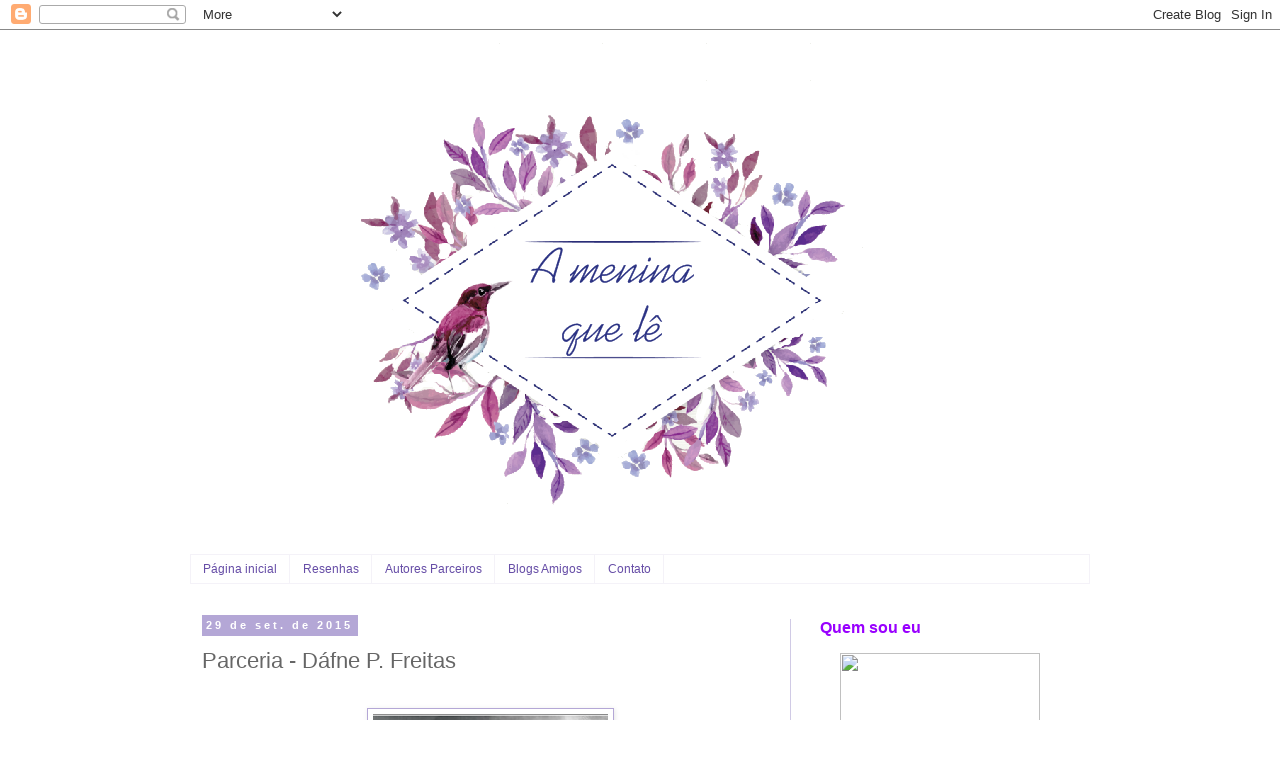

--- FILE ---
content_type: text/html; charset=UTF-8
request_url: https://blogdameninaquele.blogspot.com/2015/09/parceria-dafne-p-freitas.html
body_size: 12819
content:
<!DOCTYPE html>
<html class='v2' dir='ltr' lang='pt-BR'>
<head>
<link href='https://www.blogger.com/static/v1/widgets/335934321-css_bundle_v2.css' rel='stylesheet' type='text/css'/>
<meta content='width=1100' name='viewport'/>
<meta content='text/html; charset=UTF-8' http-equiv='Content-Type'/>
<meta content='blogger' name='generator'/>
<link href='https://blogdameninaquele.blogspot.com/favicon.ico' rel='icon' type='image/x-icon'/>
<link href='http://blogdameninaquele.blogspot.com/2015/09/parceria-dafne-p-freitas.html' rel='canonical'/>
<link rel="alternate" type="application/atom+xml" title="A menina que lê - Atom" href="https://blogdameninaquele.blogspot.com/feeds/posts/default" />
<link rel="alternate" type="application/rss+xml" title="A menina que lê - RSS" href="https://blogdameninaquele.blogspot.com/feeds/posts/default?alt=rss" />
<link rel="service.post" type="application/atom+xml" title="A menina que lê - Atom" href="https://www.blogger.com/feeds/923723097537475355/posts/default" />

<link rel="alternate" type="application/atom+xml" title="A menina que lê - Atom" href="https://blogdameninaquele.blogspot.com/feeds/4639668523586458833/comments/default" />
<!--Can't find substitution for tag [blog.ieCssRetrofitLinks]-->
<link href='https://blogger.googleusercontent.com/img/b/R29vZ2xl/AVvXsEhxSYjsjZc7MgCeFQjd-ADZbCfjy88UX7JUaiFZDNjkbQ4BJ5w3spz8htPn3OI3SEgOlmXJa6gp-skw6ojzlMNhHc3wIDMT2RCsNDGUVcxa-M_hBI-gQreq1xSD3XtseGVGSQ-wsxOhFQEk/s320/Sem+t%25C3%25ADtulo.png' rel='image_src'/>
<meta content='http://blogdameninaquele.blogspot.com/2015/09/parceria-dafne-p-freitas.html' property='og:url'/>
<meta content='Parceria - Dáfne P. Freitas' property='og:title'/>
<meta content='          Título:  O Despertar do Guardião - A saga da legião Branca (Livro 01)   400 páginas   Editora  Novo Século (pelo selo Talentos da ...' property='og:description'/>
<meta content='https://blogger.googleusercontent.com/img/b/R29vZ2xl/AVvXsEhxSYjsjZc7MgCeFQjd-ADZbCfjy88UX7JUaiFZDNjkbQ4BJ5w3spz8htPn3OI3SEgOlmXJa6gp-skw6ojzlMNhHc3wIDMT2RCsNDGUVcxa-M_hBI-gQreq1xSD3XtseGVGSQ-wsxOhFQEk/w1200-h630-p-k-no-nu/Sem+t%25C3%25ADtulo.png' property='og:image'/>
<title>A menina que lê: Parceria - Dáfne P. Freitas</title>
<style id='page-skin-1' type='text/css'><!--
/*
-----------------------------------------------
Blogger Template Style
Name:     Simple
Designer: Blogger
URL:      www.blogger.com
----------------------------------------------- */
/* Content
----------------------------------------------- */
body {
font: normal normal 12px 'Trebuchet MS', Trebuchet, Verdana, sans-serif;
color: #666666;
background: #ffffff none repeat scroll top left;
padding: 0 0 0 0;
}
html body .region-inner {
min-width: 0;
max-width: 100%;
width: auto;
}
h2 {
font-size: 22px;
}
a:link {
text-decoration:none;
color: #8e7cc3;
}
a:visited {
text-decoration:none;
color: #351c75;
}
a:hover {
text-decoration:underline;
color: #b4a7d6;
}
.body-fauxcolumn-outer .fauxcolumn-inner {
background: transparent none repeat scroll top left;
_background-image: none;
}
.body-fauxcolumn-outer .cap-top {
position: absolute;
z-index: 1;
height: 400px;
width: 100%;
}
.body-fauxcolumn-outer .cap-top .cap-left {
width: 100%;
background: transparent none repeat-x scroll top left;
_background-image: none;
}
.content-outer {
-moz-box-shadow: 0 0 0 rgba(0, 0, 0, .15);
-webkit-box-shadow: 0 0 0 rgba(0, 0, 0, .15);
-goog-ms-box-shadow: 0 0 0 #333333;
box-shadow: 0 0 0 rgba(0, 0, 0, .15);
margin-bottom: 1px;
}
.content-inner {
padding: 10px 40px;
}
.content-inner {
background-color: #ffffff;
}
/* Header
----------------------------------------------- */
.header-outer {
background: #ffffff none repeat-x scroll 0 -400px;
_background-image: none;
}
.Header h1 {
font: normal normal 40px 'Trebuchet MS',Trebuchet,Verdana,sans-serif;
color: #000000;
text-shadow: 0 0 0 rgba(0, 0, 0, .2);
}
.Header h1 a {
color: #000000;
}
.Header .description {
font-size: 18px;
color: #000000;
}
.header-inner .Header .titlewrapper {
padding: 22px 0;
}
.header-inner .Header .descriptionwrapper {
padding: 0 0;
}
/* Tabs
----------------------------------------------- */
.tabs-inner .section:first-child {
border-top: 0 solid #f4f2f8;
}
.tabs-inner .section:first-child ul {
margin-top: -1px;
border-top: 1px solid #f4f2f8;
border-left: 1px solid #f4f2f8;
border-right: 1px solid #f4f2f8;
}
.tabs-inner .widget ul {
background: #ffffff none repeat-x scroll 0 -800px;
_background-image: none;
border-bottom: 1px solid #f4f2f8;
margin-top: 0;
margin-left: -30px;
margin-right: -30px;
}
.tabs-inner .widget li a {
display: inline-block;
padding: .6em 1em;
font: normal normal 12px 'Trebuchet MS', Trebuchet, Verdana, sans-serif;
color: #674ea7;
border-left: 1px solid #ffffff;
border-right: 1px solid #f4f2f8;
}
.tabs-inner .widget li:first-child a {
border-left: none;
}
.tabs-inner .widget li.selected a, .tabs-inner .widget li a:hover {
color: #000000;
background-color: #eceaf2;
text-decoration: none;
}
/* Columns
----------------------------------------------- */
.main-outer {
border-top: 0 solid #d0cae5;
}
.fauxcolumn-left-outer .fauxcolumn-inner {
border-right: 1px solid #d0cae5;
}
.fauxcolumn-right-outer .fauxcolumn-inner {
border-left: 1px solid #d0cae5;
}
/* Headings
----------------------------------------------- */
div.widget > h2,
div.widget h2.title {
margin: 0 0 1em 0;
font: normal bold 16px 'Trebuchet MS',Trebuchet,Verdana,sans-serif;
color: #9900ff;
}
/* Widgets
----------------------------------------------- */
.widget .zippy {
color: #a64d79;
text-shadow: 2px 2px 1px rgba(0, 0, 0, .1);
}
.widget .popular-posts ul {
list-style: none;
}
/* Posts
----------------------------------------------- */
h2.date-header {
font: normal bold 11px Arial, Tahoma, Helvetica, FreeSans, sans-serif;
}
.date-header span {
background-color: #b4a7d6;
color: #ffffff;
padding: 0.4em;
letter-spacing: 3px;
margin: inherit;
}
.main-inner {
padding-top: 35px;
padding-bottom: 65px;
}
.main-inner .column-center-inner {
padding: 0 0;
}
.main-inner .column-center-inner .section {
margin: 0 1em;
}
.post {
margin: 0 0 45px 0;
}
h3.post-title, .comments h4 {
font: normal normal 22px Impact, sans-serif;
margin: .75em 0 0;
}
.post-body {
font-size: 110%;
line-height: 1.4;
position: relative;
}
.post-body img, .post-body .tr-caption-container, .Profile img, .Image img,
.BlogList .item-thumbnail img {
padding: 2px;
background: #ffffff;
border: 1px solid #b4a7d6;
-moz-box-shadow: 1px 1px 5px rgba(0, 0, 0, .1);
-webkit-box-shadow: 1px 1px 5px rgba(0, 0, 0, .1);
box-shadow: 1px 1px 5px rgba(0, 0, 0, .1);
}
.post-body img, .post-body .tr-caption-container {
padding: 5px;
}
.post-body .tr-caption-container {
color: #674ea7;
}
.post-body .tr-caption-container img {
padding: 0;
background: transparent;
border: none;
-moz-box-shadow: 0 0 0 rgba(0, 0, 0, .1);
-webkit-box-shadow: 0 0 0 rgba(0, 0, 0, .1);
box-shadow: 0 0 0 rgba(0, 0, 0, .1);
}
.post-header {
margin: 0 0 1.5em;
line-height: 1.6;
font-size: 90%;
}
.post-footer {
margin: 20px -2px 0;
padding: 5px 10px;
color: #999999;
background-color: #ffffff;
border-bottom: 1px solid #ffffff;
line-height: 1.6;
font-size: 90%;
}
#comments .comment-author {
padding-top: 1.5em;
border-top: 1px solid #d0cae5;
background-position: 0 1.5em;
}
#comments .comment-author:first-child {
padding-top: 0;
border-top: none;
}
.avatar-image-container {
margin: .2em 0 0;
}
#comments .avatar-image-container img {
border: 1px solid #b4a7d6;
}
/* Comments
----------------------------------------------- */
.comments .comments-content .icon.blog-author {
background-repeat: no-repeat;
background-image: url([data-uri]);
}
.comments .comments-content .loadmore a {
border-top: 1px solid #a64d79;
border-bottom: 1px solid #a64d79;
}
.comments .comment-thread.inline-thread {
background-color: #ffffff;
}
.comments .continue {
border-top: 2px solid #a64d79;
}
/* Accents
---------------------------------------------- */
.section-columns td.columns-cell {
border-left: 1px solid #d0cae5;
}
.blog-pager {
background: transparent url(//www.blogblog.com/1kt/simple/paging_dot.png) repeat-x scroll top center;
}
.blog-pager-older-link, .home-link,
.blog-pager-newer-link {
background-color: #ffffff;
padding: 5px;
}
.footer-outer {
border-top: 1px dashed #bbbbbb;
}
/* Mobile
----------------------------------------------- */
body.mobile  {
background-size: auto;
}
.mobile .body-fauxcolumn-outer {
background: transparent none repeat scroll top left;
}
.mobile .body-fauxcolumn-outer .cap-top {
background-size: 100% auto;
}
.mobile .content-outer {
-webkit-box-shadow: 0 0 3px rgba(0, 0, 0, .15);
box-shadow: 0 0 3px rgba(0, 0, 0, .15);
}
.mobile .tabs-inner .widget ul {
margin-left: 0;
margin-right: 0;
}
.mobile .post {
margin: 0;
}
.mobile .main-inner .column-center-inner .section {
margin: 0;
}
.mobile .date-header span {
padding: 0.1em 10px;
margin: 0 -10px;
}
.mobile h3.post-title {
margin: 0;
}
.mobile .blog-pager {
background: transparent none no-repeat scroll top center;
}
.mobile .footer-outer {
border-top: none;
}
.mobile .main-inner, .mobile .footer-inner {
background-color: #ffffff;
}
.mobile-index-contents {
color: #666666;
}
.mobile-link-button {
background-color: #8e7cc3;
}
.mobile-link-button a:link, .mobile-link-button a:visited {
color: #ffffff;
}
.mobile .tabs-inner .section:first-child {
border-top: none;
}
.mobile .tabs-inner .PageList .widget-content {
background-color: #eceaf2;
color: #000000;
border-top: 1px solid #f4f2f8;
border-bottom: 1px solid #f4f2f8;
}
.mobile .tabs-inner .PageList .widget-content .pagelist-arrow {
border-left: 1px solid #f4f2f8;
}

--></style>
<style id='template-skin-1' type='text/css'><!--
body {
min-width: 980px;
}
.content-outer, .content-fauxcolumn-outer, .region-inner {
min-width: 980px;
max-width: 980px;
_width: 980px;
}
.main-inner .columns {
padding-left: 0;
padding-right: 300px;
}
.main-inner .fauxcolumn-center-outer {
left: 0;
right: 300px;
/* IE6 does not respect left and right together */
_width: expression(this.parentNode.offsetWidth -
parseInt("0") -
parseInt("300px") + 'px');
}
.main-inner .fauxcolumn-left-outer {
width: 0;
}
.main-inner .fauxcolumn-right-outer {
width: 300px;
}
.main-inner .column-left-outer {
width: 0;
right: 100%;
margin-left: -0;
}
.main-inner .column-right-outer {
width: 300px;
margin-right: -300px;
}
#layout {
min-width: 0;
}
#layout .content-outer {
min-width: 0;
width: 800px;
}
#layout .region-inner {
min-width: 0;
width: auto;
}
body#layout div.add_widget {
padding: 8px;
}
body#layout div.add_widget a {
margin-left: 32px;
}
--></style>
<link href='https://www.blogger.com/dyn-css/authorization.css?targetBlogID=923723097537475355&amp;zx=246ebc05-54bf-42f8-a795-a546800c3afa' media='none' onload='if(media!=&#39;all&#39;)media=&#39;all&#39;' rel='stylesheet'/><noscript><link href='https://www.blogger.com/dyn-css/authorization.css?targetBlogID=923723097537475355&amp;zx=246ebc05-54bf-42f8-a795-a546800c3afa' rel='stylesheet'/></noscript>
<meta name='google-adsense-platform-account' content='ca-host-pub-1556223355139109'/>
<meta name='google-adsense-platform-domain' content='blogspot.com'/>

</head>
<body class='loading variant-simplysimple'>
<div class='navbar section' id='navbar' name='Navbar'><div class='widget Navbar' data-version='1' id='Navbar1'><script type="text/javascript">
    function setAttributeOnload(object, attribute, val) {
      if(window.addEventListener) {
        window.addEventListener('load',
          function(){ object[attribute] = val; }, false);
      } else {
        window.attachEvent('onload', function(){ object[attribute] = val; });
      }
    }
  </script>
<div id="navbar-iframe-container"></div>
<script type="text/javascript" src="https://apis.google.com/js/platform.js"></script>
<script type="text/javascript">
      gapi.load("gapi.iframes:gapi.iframes.style.bubble", function() {
        if (gapi.iframes && gapi.iframes.getContext) {
          gapi.iframes.getContext().openChild({
              url: 'https://www.blogger.com/navbar/923723097537475355?po\x3d4639668523586458833\x26origin\x3dhttps://blogdameninaquele.blogspot.com',
              where: document.getElementById("navbar-iframe-container"),
              id: "navbar-iframe"
          });
        }
      });
    </script><script type="text/javascript">
(function() {
var script = document.createElement('script');
script.type = 'text/javascript';
script.src = '//pagead2.googlesyndication.com/pagead/js/google_top_exp.js';
var head = document.getElementsByTagName('head')[0];
if (head) {
head.appendChild(script);
}})();
</script>
</div></div>
<div class='body-fauxcolumns'>
<div class='fauxcolumn-outer body-fauxcolumn-outer'>
<div class='cap-top'>
<div class='cap-left'></div>
<div class='cap-right'></div>
</div>
<div class='fauxborder-left'>
<div class='fauxborder-right'></div>
<div class='fauxcolumn-inner'>
</div>
</div>
<div class='cap-bottom'>
<div class='cap-left'></div>
<div class='cap-right'></div>
</div>
</div>
</div>
<div class='content'>
<div class='content-fauxcolumns'>
<div class='fauxcolumn-outer content-fauxcolumn-outer'>
<div class='cap-top'>
<div class='cap-left'></div>
<div class='cap-right'></div>
</div>
<div class='fauxborder-left'>
<div class='fauxborder-right'></div>
<div class='fauxcolumn-inner'>
</div>
</div>
<div class='cap-bottom'>
<div class='cap-left'></div>
<div class='cap-right'></div>
</div>
</div>
</div>
<div class='content-outer'>
<div class='content-cap-top cap-top'>
<div class='cap-left'></div>
<div class='cap-right'></div>
</div>
<div class='fauxborder-left content-fauxborder-left'>
<div class='fauxborder-right content-fauxborder-right'></div>
<div class='content-inner'>
<header>
<div class='header-outer'>
<div class='header-cap-top cap-top'>
<div class='cap-left'></div>
<div class='cap-right'></div>
</div>
<div class='fauxborder-left header-fauxborder-left'>
<div class='fauxborder-right header-fauxborder-right'></div>
<div class='region-inner header-inner'>
<div class='header section' id='header' name='Cabeçalho'><div class='widget Header' data-version='1' id='Header1'>
<div id='header-inner'>
<a href='https://blogdameninaquele.blogspot.com/' style='display: block'>
<img alt='A menina que lê' height='515px; ' id='Header1_headerimg' src='https://blogger.googleusercontent.com/img/b/R29vZ2xl/AVvXsEg1i7Sk8iHO2sMNfiC6Bofwv7Bs7P4DooL0oqAXosp37P2q11jpg7JGb0HIFR3cQ7qy_AQSZ4ZUnpLBb5CiN9XYFJosRBbQBpRArhCwimmeKtE0iAaVy2US4aRQr7EhLif1iH-KX5pQ3fMD/s1600-r/hvuifhvifu.png' style='display: block' width='964px; '/>
</a>
</div>
</div></div>
</div>
</div>
<div class='header-cap-bottom cap-bottom'>
<div class='cap-left'></div>
<div class='cap-right'></div>
</div>
</div>
</header>
<div class='tabs-outer'>
<div class='tabs-cap-top cap-top'>
<div class='cap-left'></div>
<div class='cap-right'></div>
</div>
<div class='fauxborder-left tabs-fauxborder-left'>
<div class='fauxborder-right tabs-fauxborder-right'></div>
<div class='region-inner tabs-inner'>
<div class='tabs section' id='crosscol' name='Entre colunas'><div class='widget PageList' data-version='1' id='PageList1'>
<h2>Páginas</h2>
<div class='widget-content'>
<ul>
<li>
<a href='https://blogdameninaquele.blogspot.com/'>Página inicial</a>
</li>
<li>
<a href='http://blogdameninaquele.blogspot.com.br/search/label/Resenhas'>Resenhas </a>
</li>
<li>
<a href='https://blogdameninaquele.blogspot.com/p/autores-parceiros.html'>Autores Parceiros</a>
</li>
<li>
<a href='https://blogdameninaquele.blogspot.com/p/blogs-amigos.html'>Blogs Amigos</a>
</li>
<li>
<a href='https://blogdameninaquele.blogspot.com/p/contato.html'>Contato</a>
</li>
</ul>
<div class='clear'></div>
</div>
</div></div>
<div class='tabs no-items section' id='crosscol-overflow' name='Cross-Column 2'></div>
</div>
</div>
<div class='tabs-cap-bottom cap-bottom'>
<div class='cap-left'></div>
<div class='cap-right'></div>
</div>
</div>
<div class='main-outer'>
<div class='main-cap-top cap-top'>
<div class='cap-left'></div>
<div class='cap-right'></div>
</div>
<div class='fauxborder-left main-fauxborder-left'>
<div class='fauxborder-right main-fauxborder-right'></div>
<div class='region-inner main-inner'>
<div class='columns fauxcolumns'>
<div class='fauxcolumn-outer fauxcolumn-center-outer'>
<div class='cap-top'>
<div class='cap-left'></div>
<div class='cap-right'></div>
</div>
<div class='fauxborder-left'>
<div class='fauxborder-right'></div>
<div class='fauxcolumn-inner'>
</div>
</div>
<div class='cap-bottom'>
<div class='cap-left'></div>
<div class='cap-right'></div>
</div>
</div>
<div class='fauxcolumn-outer fauxcolumn-left-outer'>
<div class='cap-top'>
<div class='cap-left'></div>
<div class='cap-right'></div>
</div>
<div class='fauxborder-left'>
<div class='fauxborder-right'></div>
<div class='fauxcolumn-inner'>
</div>
</div>
<div class='cap-bottom'>
<div class='cap-left'></div>
<div class='cap-right'></div>
</div>
</div>
<div class='fauxcolumn-outer fauxcolumn-right-outer'>
<div class='cap-top'>
<div class='cap-left'></div>
<div class='cap-right'></div>
</div>
<div class='fauxborder-left'>
<div class='fauxborder-right'></div>
<div class='fauxcolumn-inner'>
</div>
</div>
<div class='cap-bottom'>
<div class='cap-left'></div>
<div class='cap-right'></div>
</div>
</div>
<!-- corrects IE6 width calculation -->
<div class='columns-inner'>
<div class='column-center-outer'>
<div class='column-center-inner'>
<div class='main section' id='main' name='Principal'><div class='widget Blog' data-version='1' id='Blog1'>
<div class='blog-posts hfeed'>

          <div class="date-outer">
        
<h2 class='date-header'><span>29 de set. de 2015</span></h2>

          <div class="date-posts">
        
<div class='post-outer'>
<div class='post hentry uncustomized-post-template' itemprop='blogPost' itemscope='itemscope' itemtype='http://schema.org/BlogPosting'>
<meta content='https://blogger.googleusercontent.com/img/b/R29vZ2xl/AVvXsEhxSYjsjZc7MgCeFQjd-ADZbCfjy88UX7JUaiFZDNjkbQ4BJ5w3spz8htPn3OI3SEgOlmXJa6gp-skw6ojzlMNhHc3wIDMT2RCsNDGUVcxa-M_hBI-gQreq1xSD3XtseGVGSQ-wsxOhFQEk/s320/Sem+t%25C3%25ADtulo.png' itemprop='image_url'/>
<meta content='923723097537475355' itemprop='blogId'/>
<meta content='4639668523586458833' itemprop='postId'/>
<a name='4639668523586458833'></a>
<h3 class='post-title entry-title' itemprop='name'>
Parceria - Dáfne P. Freitas
</h3>
<div class='post-header'>
<div class='post-header-line-1'></div>
</div>
<div class='post-body entry-content' id='post-body-4639668523586458833' itemprop='description articleBody'>
<div class="separator" style="clear: both; text-align: justify;">
<br /></div>
<div class="separator" style="clear: both; text-align: center;">
<a href="https://blogger.googleusercontent.com/img/b/R29vZ2xl/AVvXsEhxSYjsjZc7MgCeFQjd-ADZbCfjy88UX7JUaiFZDNjkbQ4BJ5w3spz8htPn3OI3SEgOlmXJa6gp-skw6ojzlMNhHc3wIDMT2RCsNDGUVcxa-M_hBI-gQreq1xSD3XtseGVGSQ-wsxOhFQEk/s1600/Sem+t%25C3%25ADtulo.png" imageanchor="1" style="margin-left: 1em; margin-right: 1em;"><img border="0" height="320" src="https://blogger.googleusercontent.com/img/b/R29vZ2xl/AVvXsEhxSYjsjZc7MgCeFQjd-ADZbCfjy88UX7JUaiFZDNjkbQ4BJ5w3spz8htPn3OI3SEgOlmXJa6gp-skw6ojzlMNhHc3wIDMT2RCsNDGUVcxa-M_hBI-gQreq1xSD3XtseGVGSQ-wsxOhFQEk/s320/Sem+t%25C3%25ADtulo.png" width="235" /></a></div>
<div>
<br /></div>
<div>
<div style="text-align: center;">
<br />
<div style="text-align: center;">
<b>Título:</b> O Despertar do Guardião - A saga da legião Branca (Livro 01)</div>
<div style="text-align: center;">
400 páginas</div>
<div style="text-align: center;">
<b>Editora</b> Novo Século (pelo selo Talentos da Literatura Brasileira)&nbsp;</div>
<div style="text-align: center;">
<b>ISBN</b> 9788542805512</div>
</div>
<div style="text-align: justify;">
<br /></div>
<div style="text-align: justify;">
No pequeno planeta Gondorle o Capitão da Guarda Real, Héricles Adalberon, se vê diante de um dilema: manter-se ao lado do Rei e tentar proteger o reino, ou sacrificar sua carreira e manter a Princesa a salvo? Salvar o reino pareceria o mais óbvio, mas sua intuição lhe dizia o contrário. Teria que se aliar ao inimigo do reino nessa empreitada sem cabimento, e torcer para que seus propósitos fossem compreendidos.</div>
<div style="text-align: justify;">
<br />
<a name="more"></a></div>
<div style="text-align: justify;">
A história inicia-se com uma decisão difícil, que reúne pela primeira vez os personagens de uma trama muito maior. Enquanto aprendem a trabalhar juntos e confiar uns nos outros, estreitam-se os laços entre eles. E quando uma força estranha desperta, num incêndio monstruoso, eles descobrem que há muito mais em jogo do que apenas a busca pela salvação do reino.</div>
<div style="text-align: justify;">
<br /></div>
<div style="text-align: justify;">
Uma narrativa envolvente e um enredo cheio de fantasia e mistérios. O Despertar do Guardião é apenas o início de uma aventura que desvendará os mistérios ao redor da Lenda de AVA, a Grande Legião Branca.</div>
<div style="text-align: justify;">
<br /></div>
<div style="text-align: justify;">
Leia o primeiro capítulo clicando&nbsp;<a href="http://migre.me/pPIuM">aqui.</a></div>
<div style="text-align: justify;">
<br /></div>
<div style="text-align: justify;">
<br /></div>
<div style="text-align: center;">
<a href="https://blogger.googleusercontent.com/img/b/R29vZ2xl/AVvXsEgRNcOZ36myZK8Nxx5gLOgtJs5TqZsNYQdvk1_kIVpg52klm7TS-2g-RUFtd_oGL-k-BNMzOF1jNlx_IgtmnGyRZNO0NKNI_yllr9j09pPh9udMrtbLvzTD_hDn_MgJu0oK1lOr4fGOeRol/s1600/dsfsdf.png" imageanchor="1" style="clear: left; display: inline !important; float: left; margin-bottom: 1em; margin-right: 1em;"><img border="0" height="306" src="https://blogger.googleusercontent.com/img/b/R29vZ2xl/AVvXsEgRNcOZ36myZK8Nxx5gLOgtJs5TqZsNYQdvk1_kIVpg52klm7TS-2g-RUFtd_oGL-k-BNMzOF1jNlx_IgtmnGyRZNO0NKNI_yllr9j09pPh9udMrtbLvzTD_hDn_MgJu0oK1lOr4fGOeRol/s320/dsfsdf.png" width="320" /></a></div>
<div style="text-align: center;">
<br /></div>
<div style="text-align: justify;">
<b>Biografia:</b></div>
<div style="text-align: justify;">
<br /></div>
<div style="text-align: justify;">
Dáfne P. Freitas nasceu em 1984, em São José dos Campos, mas vive em São Paulo desde os dois anos. Incentivada à leitura desde muito cedo, encontrou nos livros de aventura e fantasia uma válvula de escape para sua mente inquieta e cheia de devaneios. É publicitária por formação, casamenteira por profissão, arqueira por curiosidade, patinadora por acaso, sonhadora por natureza, crítica de cinema por intromissão mesmo e escritora por paixão. Além de ser dona de um furão chamado Chucrute.<br />
<br /></div>
<div style="text-align: justify;">
<b>Contatos:</b><br />
no face: www.facebook.com.br/asagadalegiaobranca<br />
no insta: @legiaobranca<br />
no twitter: @legiaobranca<br />
Site: www.legiaobranca.com<br />
<br />
<b>Onde comprar:</b><br />
<a href="http://www.amazon.com.br/Despertar-Guardi%C3%A3o-Legi%C3%A3o-Branca-Livro/dp/8542805518/ref=sr_1_2?s=books&amp;ie=UTF8&amp;qid=1440374675&amp;sr=1-2&amp;keywords=o+despertar+do+guardi%C3%A3o">AMAZON</a><br />
<a href="http://www.saraiva.com.br/o-despertar-do-guardiao-livro-1-a-saga-da-legiao-branca-8887760.html">SARAIVA</a><br />
<a href="http://www.livrariacultura.com.br/p/o-despertar-do-guardiao-15072460">LIVRARIA CULTURA&nbsp;</a><br />
<br /></div>
<div class="s3" data-reactid=".0.$SITE_ROOT.$desktop_siteRoot.$PAGES_CONTAINER.1.1.$SITE_PAGES.$tf08h.1.$comp-iebluy7z.3.$comp-iebluy82" id="comp-iebluy82" style="background-attachment: initial; background-clip: initial; background-image: initial; background-origin: initial; background-position: initial; background-repeat: initial; background-size: initial; border: 0px; font-family: Arial, Helvetica, sans-serif; font-size: 10px; left: 401px; margin: 0px; outline: 0px; padding: 0px; position: absolute; top: 48px; vertical-align: baseline; width: 530px; word-wrap: break-word;">
<h3 class="font_3" style="background-attachment: initial; background-clip: initial; background-image: initial; background-origin: initial; background-position: initial; background-repeat: initial; background-size: initial; border: 0px; color: white; font-family: Enriqueta, serif; font-size: 53px; font-stretch: normal; font-weight: normal; line-height: 1.1em; margin: 0px; outline: 0px; padding: 0px; text-align: center; vertical-align: baseline;">
</h3>
</div>
</div>
<div style='clear: both;'></div>
</div>
<div class='post-footer'>
<div class='post-footer-line post-footer-line-1'>
<span class='post-author vcard'>
Rabiscado por
<span class='fn' itemprop='author' itemscope='itemscope' itemtype='http://schema.org/Person'>
<meta content='https://www.blogger.com/profile/02990944541253502583' itemprop='url'/>
<a class='g-profile' href='https://www.blogger.com/profile/02990944541253502583' rel='author' title='author profile'>
<span itemprop='name'>Amanda Molina</span>
</a>
</span>
</span>
<span class='post-timestamp'>
</span>
<span class='post-comment-link'>
</span>
<span class='post-icons'>
</span>
<div class='post-share-buttons goog-inline-block'>
</div>
</div>
<div class='post-footer-line post-footer-line-2'>
<span class='post-labels'>
</span>
</div>
<div class='post-footer-line post-footer-line-3'>
<span class='post-location'>
</span>
</div>
</div>
</div>
<div class='comments' id='comments'>
<a name='comments'></a>
<h4>Nenhum comentário:</h4>
<div id='Blog1_comments-block-wrapper'>
<dl class='avatar-comment-indent' id='comments-block'>
</dl>
</div>
<p class='comment-footer'>
<div class='comment-form'>
<a name='comment-form'></a>
<h4 id='comment-post-message'>Postar um comentário</h4>
<p>
</p>
<a href='https://www.blogger.com/comment/frame/923723097537475355?po=4639668523586458833&hl=pt-BR&saa=85391&origin=https://blogdameninaquele.blogspot.com' id='comment-editor-src'></a>
<iframe allowtransparency='true' class='blogger-iframe-colorize blogger-comment-from-post' frameborder='0' height='410px' id='comment-editor' name='comment-editor' src='' width='100%'></iframe>
<script src='https://www.blogger.com/static/v1/jsbin/2830521187-comment_from_post_iframe.js' type='text/javascript'></script>
<script type='text/javascript'>
      BLOG_CMT_createIframe('https://www.blogger.com/rpc_relay.html');
    </script>
</div>
</p>
</div>
</div>

        </div></div>
      
</div>
<div class='blog-pager' id='blog-pager'>
<span id='blog-pager-newer-link'>
<a class='blog-pager-newer-link' href='https://blogdameninaquele.blogspot.com/2015/09/parceria-cecilia-mouta.html' id='Blog1_blog-pager-newer-link' title='Postagem mais recente'>Postagem mais recente</a>
</span>
<span id='blog-pager-older-link'>
<a class='blog-pager-older-link' href='https://blogdameninaquele.blogspot.com/2015/09/lancamento-ciclos-eternos-carolina.html' id='Blog1_blog-pager-older-link' title='Postagem mais antiga'>Postagem mais antiga</a>
</span>
<a class='home-link' href='https://blogdameninaquele.blogspot.com/'>Página inicial</a>
</div>
<div class='clear'></div>
<div class='post-feeds'>
<div class='feed-links'>
Assinar:
<a class='feed-link' href='https://blogdameninaquele.blogspot.com/feeds/4639668523586458833/comments/default' target='_blank' type='application/atom+xml'>Postar comentários (Atom)</a>
</div>
</div>
</div></div>
</div>
</div>
<div class='column-left-outer'>
<div class='column-left-inner'>
<aside>
</aside>
</div>
</div>
<div class='column-right-outer'>
<div class='column-right-inner'>
<aside>
<div class='sidebar section' id='sidebar-right-1'><div class='widget HTML' data-version='1' id='HTML2'>
<h2 class='title'>Quem sou eu</h2>
<div class='widget-content'>
<div align="center"><img src="https://images.skoob.com.br/6vUHiRdBySgHFHaBDytdSyVRzek=/170x170/center/top/smart/filters:format(jpeg)/https://skoob.s3.amazonaws.com/usuarios/880502/880502SK1456764407G.jpg" width="200px" height="200px" />
<center>Amanda, 18 anos, cursando Sistemas de Informação. Sonho em ler todos os livros do mundo. </center></div>
</div>
<div class='clear'></div>
</div><div class='widget HTML' data-version='1' id='HTML4'>
<h2 class='title'>Colunistas</h2>
<div class='widget-content'>
<div align="center"><img src="https://scontent-mia.xx.fbcdn.net/v/t1.0-9/13532792_888074524637867_6782629573539656708_n.jpg?oh=9c72a341e786c93d29f4b1c126b8ad68&oe=57F697E1" width="200px" height="200px" />
<center>Letícia Silva</center></div>
</div>
<div class='clear'></div>
</div><div class='widget HTML' data-version='1' id='HTML5'>
<h2 class='title'>Social</h2>
<div class='widget-content'>
<center><a href="http://www.facebook.com/ameninaquele">
<img src="https://lh3.googleusercontent.com/-lHlHi0w8TGE/Vtj3ke_j6cI/AAAAAAAAA7s/xj3FsqaAJGo/s128-Ic42/oie_transparent%252520%2525283%252529.png" height="60" width="70"/>
</a>
<a href="http://www.instagram.com/ameninaquele.com">
<img src="https://lh3.googleusercontent.com/-zFgUMwkCRTI/Vtj3kflAA7I/AAAAAAAAA70/ugDH4CRtLRw/s128-Ic42/oie_transparent%252520%2525284%252529.png" height="60" width="70"/>
</a>
<a href="http://www.twitter.com/ameninaquele">
<img src="https://lh3.googleusercontent.com/-Oavw77nEESU/Vtj3kXorD6I/AAAAAAAAA7w/RB7VRT9d76M/s128-Ic42/oie_transparent%252520%2525282%252529.png" height="60" width="70"/>
</a></center>
</div>
<div class='clear'></div>
</div></div>
<table border='0' cellpadding='0' cellspacing='0' class='section-columns columns-2'>
<tbody>
<tr>
<td class='first columns-cell'>
<div class='sidebar no-items section' id='sidebar-right-2-1'></div>
</td>
<td class='columns-cell'>
<div class='sidebar no-items section' id='sidebar-right-2-2'></div>
</td>
</tr>
</tbody>
</table>
<div class='sidebar section' id='sidebar-right-3'><div class='widget Followers' data-version='1' id='Followers1'>
<h2 class='title'>Seguidores</h2>
<div class='widget-content'>
<div id='Followers1-wrapper'>
<div style='margin-right:2px;'>
<div><script type="text/javascript" src="https://apis.google.com/js/platform.js"></script>
<div id="followers-iframe-container"></div>
<script type="text/javascript">
    window.followersIframe = null;
    function followersIframeOpen(url) {
      gapi.load("gapi.iframes", function() {
        if (gapi.iframes && gapi.iframes.getContext) {
          window.followersIframe = gapi.iframes.getContext().openChild({
            url: url,
            where: document.getElementById("followers-iframe-container"),
            messageHandlersFilter: gapi.iframes.CROSS_ORIGIN_IFRAMES_FILTER,
            messageHandlers: {
              '_ready': function(obj) {
                window.followersIframe.getIframeEl().height = obj.height;
              },
              'reset': function() {
                window.followersIframe.close();
                followersIframeOpen("https://www.blogger.com/followers/frame/923723097537475355?colors\x3dCgt0cmFuc3BhcmVudBILdHJhbnNwYXJlbnQaByM2NjY2NjYiByM4ZTdjYzMqByNmZmZmZmYyByM5OTAwZmY6ByM2NjY2NjZCByM4ZTdjYzNKByNhNjRkNzlSByM4ZTdjYzNaC3RyYW5zcGFyZW50\x26pageSize\x3d21\x26hl\x3dpt-BR\x26origin\x3dhttps://blogdameninaquele.blogspot.com");
              },
              'open': function(url) {
                window.followersIframe.close();
                followersIframeOpen(url);
              }
            }
          });
        }
      });
    }
    followersIframeOpen("https://www.blogger.com/followers/frame/923723097537475355?colors\x3dCgt0cmFuc3BhcmVudBILdHJhbnNwYXJlbnQaByM2NjY2NjYiByM4ZTdjYzMqByNmZmZmZmYyByM5OTAwZmY6ByM2NjY2NjZCByM4ZTdjYzNKByNhNjRkNzlSByM4ZTdjYzNaC3RyYW5zcGFyZW50\x26pageSize\x3d21\x26hl\x3dpt-BR\x26origin\x3dhttps://blogdameninaquele.blogspot.com");
  </script></div>
</div>
</div>
<div class='clear'></div>
</div>
</div><div class='widget HTML' data-version='1' id='HTML3'>
<h2 class='title'>Editoras Parceiras</h2>
<div class='widget-content'>
<center>
  <a href="https://www.facebook.com/editorapendragon/">
      <img src="https://lh3.googleusercontent.com/-vcxXWnfFmyw/Vtnj4k4eD3I/AAAAAAAAA_E/Bv90aaKoc3M/s128-Ic42/download%252520%2525281%252529.jpg" />
   </a>
    <br/>
   <a href="http://www.facebook.com/ChiadoEditora">
        <img src="https://lh3.googleusercontent.com/-hcF3NTMSkIQ/Vtnj4lQQa7I/AAAAAAAAA_I/e1o8b0RrOcg/s128-Ic42/sem%252520bola.png"/>
    </a> 
</center>
</div>
<div class='clear'></div>
</div><div class='widget Translate' data-version='1' id='Translate1'>
<h2 class='title'>Translate</h2>
<div id='google_translate_element'></div>
<script>
    function googleTranslateElementInit() {
      new google.translate.TranslateElement({
        pageLanguage: 'pt',
        autoDisplay: 'true',
        layout: google.translate.TranslateElement.InlineLayout.VERTICAL
      }, 'google_translate_element');
    }
  </script>
<script src='//translate.google.com/translate_a/element.js?cb=googleTranslateElementInit'></script>
<div class='clear'></div>
</div></div>
</aside>
</div>
</div>
</div>
<div style='clear: both'></div>
<!-- columns -->
</div>
<!-- main -->
</div>
</div>
<div class='main-cap-bottom cap-bottom'>
<div class='cap-left'></div>
<div class='cap-right'></div>
</div>
</div>
<footer>
<div class='footer-outer'>
<div class='footer-cap-top cap-top'>
<div class='cap-left'></div>
<div class='cap-right'></div>
</div>
<div class='fauxborder-left footer-fauxborder-left'>
<div class='fauxborder-right footer-fauxborder-right'></div>
<div class='region-inner footer-inner'>
<div class='foot section' id='footer-1'><div class='widget HTML' data-version='1' id='HTML1'>
<div class='widget-content'>
<script type="text/javascript" src="//ajax.googleapis.com/ajax/libs/jquery/1.3.2/jquery.min.js"></script>
<script type='text/javascript' language='Javascript'>
var scrolltotop={
//startline: Integer. Number of pixels from top of doc scrollbar is scrolled before showing control
//scrollto: Keyword (Integer, or "Scroll_to_Element_ID"). How far to scroll document up when control is clicked on (1=top).
setting: {startline:100, scrollto: 0, scrollduration:1000, fadeduration:[500, 100]},
controlHTML: '<img src="https://lh3.googleusercontent.com/-kMPdYlGy_YU/Vtnr0iue9-I/AAAAAAAABBs/VVHru8j5qpA/s128-Ic42/oie_transparent.png"/>', //HTML for control, which is auto wrapped in DIV w/ ID="topcontrol"
controlattrs: {offsetx:5, offsety:5}, //offset of control relative to right/ center of window corner
anchorkeyword: '#top', //Enter href value of HTML anchors on the page that should also act as "Scroll Up" links
state: {isvisible:false, shouldvisible:false},
scrollup:function(){
if (!this.cssfixedsupport) //if control is positioned using JavaScript
this.$control.css({opacity:0}) //hide control immediately after clicking it
var dest=isNaN(this.setting.scrollto)? this.setting.scrollto : parseInt(this.setting.scrollto)
if (typeof dest=="string" && jQuery('#'+dest).length==1) //check element set by string exists
dest=jQuery('#'+dest).offset().top
else
dest=0
this.$body.animate({scrollTop: dest}, this.setting.scrollduration);
},
keepfixed:function(){
var $window=jQuery(window)
var controlx=$window.scrollLeft() + $window.width() - this.$control.width() - this.controlattrs.offsetx
var controly=$window.scrollTop() + $window.height() - this.$control.height() - this.controlattrs.offsety
this.$control.css({left:controlx+'px', top:controly+'px'})
},
togglecontrol:function(){
var scrolltop=jQuery(window).scrollTop()
if (!this.cssfixedsupport)
this.keepfixed()
this.state.shouldvisible=(scrolltop>=this.setting.startline)? true : false
if (this.state.shouldvisible && !this.state.isvisible){
this.$control.stop().animate({opacity:1}, this.setting.fadeduration[0])
this.state.isvisible=true
}
else if (this.state.shouldvisible==false && this.state.isvisible){
this.$control.stop().animate({opacity:0}, this.setting.fadeduration[1])
this.state.isvisible=false
}
},
init:function(){
jQuery(document).ready(function($){
var mainobj=scrolltotop
var iebrws=document.all
mainobj.cssfixedsupport=!iebrws || iebrws && document.compatMode=="CSS1Compat" && window.XMLHttpRequest //not IE or IE7+ browsers in standards mode
mainobj.$body=(window.opera)? (document.compatMode=="CSS1Compat"? $('html') : $('body')) : $('html,body')
mainobj.$control=$('<div id="topcontrol">'+mainobj.controlHTML+'</div>')
.css({position:mainobj.cssfixedsupport? 'fixed' : 'absolute', bottom:mainobj.controlattrs.offsety, right:mainobj.controlattrs.offsetx, opacity:0, cursor:'pointer'})
.attr({title:'Scroll Back to Top'})
.click(function(){mainobj.scrollup(); return false})
.appendTo('body')
if (document.all && !window.XMLHttpRequest && mainobj.$control.text()!='') //loose check for IE6 and below, plus whether control contains any text
mainobj.$control.css({width:mainobj.$control.width()}) //IE6- seems to require an explicit width on a DIV containing text
mainobj.togglecontrol()
$('a[href="' + mainobj.anchorkeyword +'"]').click(function(){
mainobj.scrollup()
return false
})
$(window).bind('scroll resize', function(e){
mainobj.togglecontrol()
})
})
}
}
scrolltotop.init()
</script>
</div>
<div class='clear'></div>
</div></div>
<!-- outside of the include in order to lock Attribution widget -->
<div class='foot section' id='footer-3' name='Rodapé'><div class='widget Attribution' data-version='1' id='Attribution1'>
<div class='widget-content' style='text-align: center;'>
Tema Simples. Tecnologia do <a href='https://www.blogger.com' target='_blank'>Blogger</a>.
</div>
<div class='clear'></div>
</div></div>
</div>
</div>
<div class='footer-cap-bottom cap-bottom'>
<div class='cap-left'></div>
<div class='cap-right'></div>
</div>
</div>
</footer>
<!-- content -->
</div>
</div>
<div class='content-cap-bottom cap-bottom'>
<div class='cap-left'></div>
<div class='cap-right'></div>
</div>
</div>
</div>
<script type='text/javascript'>
    window.setTimeout(function() {
        document.body.className = document.body.className.replace('loading', '');
      }, 10);
  </script>

<script type="text/javascript" src="https://www.blogger.com/static/v1/widgets/2028843038-widgets.js"></script>
<script type='text/javascript'>
window['__wavt'] = 'AOuZoY44fosCibn5BzDUDGsKObouqMhHgQ:1768999990084';_WidgetManager._Init('//www.blogger.com/rearrange?blogID\x3d923723097537475355','//blogdameninaquele.blogspot.com/2015/09/parceria-dafne-p-freitas.html','923723097537475355');
_WidgetManager._SetDataContext([{'name': 'blog', 'data': {'blogId': '923723097537475355', 'title': 'A menina que l\xea', 'url': 'https://blogdameninaquele.blogspot.com/2015/09/parceria-dafne-p-freitas.html', 'canonicalUrl': 'http://blogdameninaquele.blogspot.com/2015/09/parceria-dafne-p-freitas.html', 'homepageUrl': 'https://blogdameninaquele.blogspot.com/', 'searchUrl': 'https://blogdameninaquele.blogspot.com/search', 'canonicalHomepageUrl': 'http://blogdameninaquele.blogspot.com/', 'blogspotFaviconUrl': 'https://blogdameninaquele.blogspot.com/favicon.ico', 'bloggerUrl': 'https://www.blogger.com', 'hasCustomDomain': false, 'httpsEnabled': true, 'enabledCommentProfileImages': true, 'gPlusViewType': 'FILTERED_POSTMOD', 'adultContent': false, 'analyticsAccountNumber': '', 'encoding': 'UTF-8', 'locale': 'pt-BR', 'localeUnderscoreDelimited': 'pt_br', 'languageDirection': 'ltr', 'isPrivate': false, 'isMobile': false, 'isMobileRequest': false, 'mobileClass': '', 'isPrivateBlog': false, 'isDynamicViewsAvailable': true, 'feedLinks': '\x3clink rel\x3d\x22alternate\x22 type\x3d\x22application/atom+xml\x22 title\x3d\x22A menina que l\xea - Atom\x22 href\x3d\x22https://blogdameninaquele.blogspot.com/feeds/posts/default\x22 /\x3e\n\x3clink rel\x3d\x22alternate\x22 type\x3d\x22application/rss+xml\x22 title\x3d\x22A menina que l\xea - RSS\x22 href\x3d\x22https://blogdameninaquele.blogspot.com/feeds/posts/default?alt\x3drss\x22 /\x3e\n\x3clink rel\x3d\x22service.post\x22 type\x3d\x22application/atom+xml\x22 title\x3d\x22A menina que l\xea - Atom\x22 href\x3d\x22https://www.blogger.com/feeds/923723097537475355/posts/default\x22 /\x3e\n\n\x3clink rel\x3d\x22alternate\x22 type\x3d\x22application/atom+xml\x22 title\x3d\x22A menina que l\xea - Atom\x22 href\x3d\x22https://blogdameninaquele.blogspot.com/feeds/4639668523586458833/comments/default\x22 /\x3e\n', 'meTag': '', 'adsenseHostId': 'ca-host-pub-1556223355139109', 'adsenseHasAds': false, 'adsenseAutoAds': false, 'boqCommentIframeForm': true, 'loginRedirectParam': '', 'view': '', 'dynamicViewsCommentsSrc': '//www.blogblog.com/dynamicviews/4224c15c4e7c9321/js/comments.js', 'dynamicViewsScriptSrc': '//www.blogblog.com/dynamicviews/6e0d22adcfa5abea', 'plusOneApiSrc': 'https://apis.google.com/js/platform.js', 'disableGComments': true, 'interstitialAccepted': false, 'sharing': {'platforms': [{'name': 'Gerar link', 'key': 'link', 'shareMessage': 'Gerar link', 'target': ''}, {'name': 'Facebook', 'key': 'facebook', 'shareMessage': 'Compartilhar no Facebook', 'target': 'facebook'}, {'name': 'Postar no blog!', 'key': 'blogThis', 'shareMessage': 'Postar no blog!', 'target': 'blog'}, {'name': 'X', 'key': 'twitter', 'shareMessage': 'Compartilhar no X', 'target': 'twitter'}, {'name': 'Pinterest', 'key': 'pinterest', 'shareMessage': 'Compartilhar no Pinterest', 'target': 'pinterest'}, {'name': 'E-mail', 'key': 'email', 'shareMessage': 'E-mail', 'target': 'email'}], 'disableGooglePlus': true, 'googlePlusShareButtonWidth': 0, 'googlePlusBootstrap': '\x3cscript type\x3d\x22text/javascript\x22\x3ewindow.___gcfg \x3d {\x27lang\x27: \x27pt_BR\x27};\x3c/script\x3e'}, 'hasCustomJumpLinkMessage': true, 'jumpLinkMessage': 'Continue lendo...', 'pageType': 'item', 'postId': '4639668523586458833', 'postImageThumbnailUrl': 'https://blogger.googleusercontent.com/img/b/R29vZ2xl/AVvXsEhxSYjsjZc7MgCeFQjd-ADZbCfjy88UX7JUaiFZDNjkbQ4BJ5w3spz8htPn3OI3SEgOlmXJa6gp-skw6ojzlMNhHc3wIDMT2RCsNDGUVcxa-M_hBI-gQreq1xSD3XtseGVGSQ-wsxOhFQEk/s72-c/Sem+t%25C3%25ADtulo.png', 'postImageUrl': 'https://blogger.googleusercontent.com/img/b/R29vZ2xl/AVvXsEhxSYjsjZc7MgCeFQjd-ADZbCfjy88UX7JUaiFZDNjkbQ4BJ5w3spz8htPn3OI3SEgOlmXJa6gp-skw6ojzlMNhHc3wIDMT2RCsNDGUVcxa-M_hBI-gQreq1xSD3XtseGVGSQ-wsxOhFQEk/s320/Sem+t%25C3%25ADtulo.png', 'pageName': 'Parceria - D\xe1fne P. Freitas', 'pageTitle': 'A menina que l\xea: Parceria - D\xe1fne P. Freitas'}}, {'name': 'features', 'data': {}}, {'name': 'messages', 'data': {'edit': 'Editar', 'linkCopiedToClipboard': 'Link copiado para a \xe1rea de transfer\xeancia.', 'ok': 'Ok', 'postLink': 'Link da postagem'}}, {'name': 'template', 'data': {'name': 'Simple', 'localizedName': 'Simples', 'isResponsive': false, 'isAlternateRendering': false, 'isCustom': false, 'variant': 'simplysimple', 'variantId': 'simplysimple'}}, {'name': 'view', 'data': {'classic': {'name': 'classic', 'url': '?view\x3dclassic'}, 'flipcard': {'name': 'flipcard', 'url': '?view\x3dflipcard'}, 'magazine': {'name': 'magazine', 'url': '?view\x3dmagazine'}, 'mosaic': {'name': 'mosaic', 'url': '?view\x3dmosaic'}, 'sidebar': {'name': 'sidebar', 'url': '?view\x3dsidebar'}, 'snapshot': {'name': 'snapshot', 'url': '?view\x3dsnapshot'}, 'timeslide': {'name': 'timeslide', 'url': '?view\x3dtimeslide'}, 'isMobile': false, 'title': 'Parceria - D\xe1fne P. Freitas', 'description': '          T\xedtulo:  O Despertar do Guardi\xe3o - A saga da legi\xe3o Branca (Livro 01)   400 p\xe1ginas   Editora  Novo S\xe9culo (pelo selo Talentos da ...', 'featuredImage': 'https://blogger.googleusercontent.com/img/b/R29vZ2xl/AVvXsEhxSYjsjZc7MgCeFQjd-ADZbCfjy88UX7JUaiFZDNjkbQ4BJ5w3spz8htPn3OI3SEgOlmXJa6gp-skw6ojzlMNhHc3wIDMT2RCsNDGUVcxa-M_hBI-gQreq1xSD3XtseGVGSQ-wsxOhFQEk/s320/Sem+t%25C3%25ADtulo.png', 'url': 'https://blogdameninaquele.blogspot.com/2015/09/parceria-dafne-p-freitas.html', 'type': 'item', 'isSingleItem': true, 'isMultipleItems': false, 'isError': false, 'isPage': false, 'isPost': true, 'isHomepage': false, 'isArchive': false, 'isLabelSearch': false, 'postId': 4639668523586458833}}]);
_WidgetManager._RegisterWidget('_NavbarView', new _WidgetInfo('Navbar1', 'navbar', document.getElementById('Navbar1'), {}, 'displayModeFull'));
_WidgetManager._RegisterWidget('_HeaderView', new _WidgetInfo('Header1', 'header', document.getElementById('Header1'), {}, 'displayModeFull'));
_WidgetManager._RegisterWidget('_PageListView', new _WidgetInfo('PageList1', 'crosscol', document.getElementById('PageList1'), {'title': 'P\xe1ginas', 'links': [{'isCurrentPage': false, 'href': 'https://blogdameninaquele.blogspot.com/', 'title': 'P\xe1gina inicial'}, {'isCurrentPage': false, 'href': 'http://blogdameninaquele.blogspot.com.br/search/label/Resenhas', 'title': 'Resenhas '}, {'isCurrentPage': false, 'href': 'https://blogdameninaquele.blogspot.com/p/autores-parceiros.html', 'id': '7759390500334065467', 'title': 'Autores Parceiros'}, {'isCurrentPage': false, 'href': 'https://blogdameninaquele.blogspot.com/p/blogs-amigos.html', 'id': '5273094289534866316', 'title': 'Blogs Amigos'}, {'isCurrentPage': false, 'href': 'https://blogdameninaquele.blogspot.com/p/contato.html', 'id': '8415527998429224169', 'title': 'Contato'}], 'mobile': false, 'showPlaceholder': true, 'hasCurrentPage': false}, 'displayModeFull'));
_WidgetManager._RegisterWidget('_BlogView', new _WidgetInfo('Blog1', 'main', document.getElementById('Blog1'), {'cmtInteractionsEnabled': false, 'lightboxEnabled': true, 'lightboxModuleUrl': 'https://www.blogger.com/static/v1/jsbin/1945241621-lbx__pt_br.js', 'lightboxCssUrl': 'https://www.blogger.com/static/v1/v-css/828616780-lightbox_bundle.css'}, 'displayModeFull'));
_WidgetManager._RegisterWidget('_HTMLView', new _WidgetInfo('HTML2', 'sidebar-right-1', document.getElementById('HTML2'), {}, 'displayModeFull'));
_WidgetManager._RegisterWidget('_HTMLView', new _WidgetInfo('HTML4', 'sidebar-right-1', document.getElementById('HTML4'), {}, 'displayModeFull'));
_WidgetManager._RegisterWidget('_HTMLView', new _WidgetInfo('HTML5', 'sidebar-right-1', document.getElementById('HTML5'), {}, 'displayModeFull'));
_WidgetManager._RegisterWidget('_FollowersView', new _WidgetInfo('Followers1', 'sidebar-right-3', document.getElementById('Followers1'), {}, 'displayModeFull'));
_WidgetManager._RegisterWidget('_HTMLView', new _WidgetInfo('HTML3', 'sidebar-right-3', document.getElementById('HTML3'), {}, 'displayModeFull'));
_WidgetManager._RegisterWidget('_TranslateView', new _WidgetInfo('Translate1', 'sidebar-right-3', document.getElementById('Translate1'), {}, 'displayModeFull'));
_WidgetManager._RegisterWidget('_HTMLView', new _WidgetInfo('HTML1', 'footer-1', document.getElementById('HTML1'), {}, 'displayModeFull'));
_WidgetManager._RegisterWidget('_AttributionView', new _WidgetInfo('Attribution1', 'footer-3', document.getElementById('Attribution1'), {}, 'displayModeFull'));
</script>
</body>
</html>